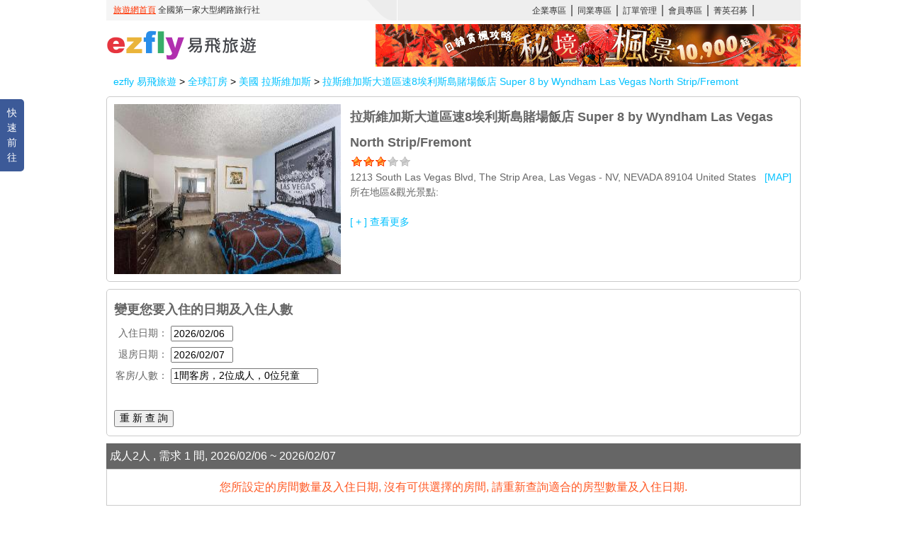

--- FILE ---
content_type: text/html; charset=utf-8
request_url: https://ea.ezfly.com/ProdWHTL2/Hotel/421537
body_size: 16158
content:
<!DOCTYPE html>

<html lang='zh_TW' prefix="og: http://ogp.me/ns#">
<head>
    <meta charset="utf-8"/>
    <meta name="viewport" content="width=device-width" />
    <title>拉斯維加斯大道區速8埃利斯島賭場飯店 Super 8 by Wyndham Las Vegas North Strip/Fremont - ezfly易飛旅遊</title>
    
    <meta name="description" content="提供您 拉斯維加斯大道區速8埃利斯島賭場飯店 Super 8 by Wyndham Las Vegas North Strip/Fremont 飯店住宿，即時房價房況查詢、飯店預訂，立即確認訂房結果。 ezfly易飛旅遊訂房中心"/>
    <meta name="keywords" content="拉斯維加斯大道區速8埃利斯島賭場飯店 Super 8 by Wyndham Las Vegas North Strip/Fremont, 拉斯維加斯, 飯店, 酒店, 訂房, 住宿"/>
    <meta name="ezfs" content=".33" />
    <meta property="og:title" content="拉斯維加斯大道區速8埃利斯島賭場飯店 Super 8 by Wyndham Las Vegas North Strip/Fremont"/>
    <meta property="og:description" content="提供您 拉斯維加斯大道區速8埃利斯島賭場飯店 Super 8 by Wyndham Las Vegas North Strip/Fremont 飯店住宿，即時房價房況查詢、飯店預訂，立即確認訂房結果。 ezfly易飛旅遊訂房中心"/>
    <meta property="og:type" content="website" />
    <meta property="og:url" content="https://ea.ezfly.com/ProdWHTL2/Hotel/421537"/>
    <meta property="og:image" content="https://photos.hotelbeds.com/giata/31/316250/316250a_hb_w_019.jpg"/>
    <meta property="og:site_name" content="ezfly易飛旅遊" />
    <link rel="canonical" href="https://ea.ezfly.com/ProdWHTL2/Hotel/421537" />

    
    <meta http-equiv="pragma" content="no-cache"/>
    <meta http-equiv="cache-control" content="no-cache"/>
    <meta http-equiv="expires" content="-1"/>
    <link rel="shortcut icon" href="https://img.ezfly.com/ims/I000/014/702.gif" />
    <link rel="alternate" hreflang="x" />

    <link href="/ProdWHTL2/css/jquery-ui/jquery-ui.min.css" rel="stylesheet" type="text/css" />    
    <link href="/ProdWHTL2/js/fancybox/jquery.fancybox.css" media="screen" rel="stylesheet" type="text/css" />   
    <link href="/ProdWHTL2/css/common.css" rel="stylesheet" type="text/css" />
    <link href="/ProdWHTL2/css/whtl.css?2016092601" rel="stylesheet" type="text/css" />

    <!--[if lte IE 9]>
        <link href="/ProdWHTL2/css/ie6_9.css" media="screen" rel="stylesheet" type="text/css" />
        <script src="//html5shim.googlecode.com/svn/trunk/html5.js"></script>
    <![endif]-->
        

    <script type="text/javascript" src="https://code.jquery.com/jquery-3.7.1.min.js" integrity="sha256-/JqT3SQfawRcv/BIHPThkBvs0OEvtFFmqPF/lYI/Cxo=" crossorigin="anonymous"></script>


    <script type="text/javascript">
        var _root_path = '/ProdWHTL2/';
    </script>

    <script type="text/javascript">
        (function (i, s, o, g, r, a, m) {
            i['GoogleAnalyticsObject'] = r; i[r] = i[r] || function () {
                (i[r].q = i[r].q || []).push(arguments)
            }, i[r].l = 1 * new Date(); a = s.createElement(o),
      m = s.getElementsByTagName(o)[0]; a.async = 1; a.src = g; m.parentNode.insertBefore(a, m)
        })(window, document, 'script', '//www.google-analytics.com/analytics.js', 'ga');
    </script>

    
    <link href="/ProdWHTL2/css/hotel.css?2022102701" rel="stylesheet" type="text/css" />
    <link href="/ProdWHTL2/js/jquery.qtip/jquery.qtip.min.css" rel="stylesheet" type="text/css" />
    <script type="application/ld+json">
    {
      "@context": "http://schema.org",
      "@type": "WebPage",
      "breadcrumb": {
		"@type": "BreadcrumbList",
		"itemListElement":[
          {
            "@type": "ListItem",
            "position": 1,
            "item":{
              "@id": "//www.ezfly.com.tw",
              "name": "首頁"
            }
          },
          {
            "@type": "ListItem",
            "position": 2,
            "item":{
              "@id": "//hotel.ezfly.com/whtl",
              "name": "國外訂房"
            }
          },
          {
            "@type": "ListItem",
            "position": 3,
            "item":{
              "@id": "//ea.ezfly.com/ProdWHTL2/Search/US-LAS",
              "name": "美國 拉斯維加斯"
            }
          },
          {
            "@type": "ListItem",
            "position": 4,
            "item":{
              "@id": "https://ea.ezfly.com/ProdWHTL2/Hotel/421537",
              "name": "拉斯維加斯大道區速8埃利斯島賭場飯店 Super 8 by Wyndham Las Vegas North Strip/Fremont"
            }
          }
        ]
      },
      "mainEntity":{
        "@type": "Hotel",
        "name": "拉斯維加斯大道區速8埃利斯島賭場飯店 Super 8 by Wyndham Las Vegas North Strip/Fremont",
        "image": "https://photos.hotelbeds.com/giata/31/316250/316250a_hb_w_019.jpg",
        "branchCode": "421537",
        "address": "1213 South Las Vegas Blvd, The Strip Area, Las Vegas - NV, NEVADA 89104 United States",
        "url": "https://ea.ezfly.com/ProdWHTL2/Hotel/421537"
      }
    }
    </script>


    <!-- Google Tag Manager -->
    <script>    
        (function (w, d, s, l, i) {
            w[l] = w[l] || [];
            w[l].push({ 'gtm.start': new Date().getTime(), event: 'gtm.js' });
            var f = d.getElementsByTagName(s)[0], j = d.createElement(s), dl = l != 'dataLayer' ? '&l=' + l : '';
            j.async = true;
            j.src = 'https://www.googletagmanager.com/gtm.js?id=' + i + dl; 
            f.parentNode.insertBefore(j, f);
        })(window, document, 'script', 'dataLayer', 'GTM-WVJCRC');</script>
    <!-- End Google Tag Manager -->

</head>
<body>   
<!-- Google Tag Manager (noscript) -->
<noscript><iframe src="https://www.googletagmanager.com/ns.html?id=GTM-WVJCRC" height="0" width="0" style="display:none;visibility:hidden"></iframe></noscript>
<!-- End Google Tag Manager (noscript) -->

    <div id="mst-header">
        <iframe src="https://www.ezfly.com/header.html" width="980" height="94" scrolling="no" frameborder="0"></iframe>
    </div>
    <div id="mst-content">
        
    <!-- 
    EZFLY / 
    -->
<div id="crumb">
    <a href="https://www.ezfly.com">ezfly 易飛旅遊</a> > <a href="https://hotel.ezfly.com/whtl">
        全球訂房</a> > <a href="/ProdWHTL2/Search/US-LAS">
            美國 拉斯維加斯 </a>> <a href="/ProdWHTL2/Hotel/421537">
                拉斯維加斯大道區速8埃利斯島賭場飯店 Super 8 by Wyndham Las Vegas North Strip/Fremont </a>
</div>
<div id="side-panel">
    <div id="quick-nav">
        快速前往</div>
    <div id="nav-panel">
        <ul>
            <li data-tag="mst-header">飯店簡介</li>
            <li data-tag="search">客房選擇</li>
            <li data-tag="photos">飯店照片</li>
            <li data-tag="hotel-info">飯店介紹</li>
            <li data-tag="close">關閉選單</li>
        </ul>
    </div>
</div>
<div id="main" data-hotel="WHTL000421537" data-name="拉斯維加斯大道區速8埃利斯島賭場飯店 Super 8 by Wyndham Las Vegas North Strip/Fremont" data-sales="0" >
    <div id="main-photo">
        <img src="https://photos.hotelbeds.com/giata/31/316250/316250a_hb_w_019.jpg" alt="拉斯維加斯大道區速8埃利斯島賭場飯店 Super 8 by Wyndham Las Vegas North Strip/Fremont" onerror="this.onerror=null; this.src='https://img.ezfly.com/ims/I000/076/949.jpg';" /></div>
    <div id="intro">
        <h1>拉斯維加斯大道區速8埃利斯島賭場飯店 Super 8 by Wyndham Las Vegas North Strip/Fremont</h1>
        <div>
            <span class="star30"></span>
            <br />
            1213 South Las Vegas Blvd, The Strip Area, Las Vegas - NV, NEVADA 89104 United States &nbsp; <a href="http://maps.google.com/maps?f=q&hl=zh-TW&geocode=&q=1213 South Las Vegas Blvd, The Strip Area, Las Vegas - NV, NEVADA 89104 United States" target="_blank">
                [MAP]</a><br />
            所在地區&觀光景點:
            <div class="ellipsis">
            </div>
        </div>
    </div>
</div>
<div id="search" 
     data-room="2-0-0-0" 
     data-checkin="2026/02/06"
     data-duration="1"
     data-admin="">
    <div class="title">
        變更您要入住的日期及入住人數</div>
    <label>
        入住日期：</label>
    <input id="checkin" type="text" class="w80" readonly />
    
    <br />
    <label>
        退房日期：</label>
    <input id="checkout" type="text" class="w80" readonly />
    <br />
    <div>
        <label>
            客房/人數：</label>
        <input type="text" id="room-qtyinput" class="w200" value="" readonly />
    </div>
    <div id="popover-roomqty" class="hide" tabindex="0" style="outline: 0;">
        <div class="pop-content">
            <div class="float_left w230" style="margin-bottom: 20px;">
                <label>
                    客房數量：</label>
                <select id="room-qty" class="w100">
                        <option value="1">1 間 客房</option>
                        <option value="2">2 間 客房</option>
                        <option value="3">3 間 客房</option>
                        <option value="4">4 間 客房</option>
                </select>
            </div>
            <div id="search-room" class="clear">
            </div>
            <div style="text-align: center;">
                <button id="btnRoomQty" class='wh-btn'>
                    <span>完成</span><br />
                    <span id="RoomQtyCount"></span>
                </button>
            </div>
        </div>
    </div>
    <br />
    <button id="SearchRoom">
        重 新 查 詢
    </button>
</div>
<div id="loading">
    資料處理中, 請稍候...
    <img src="/ProdWHTL2/images/ajax-loader.gif" /></div>
<div id="rooms">
</div>
<div class="warn mb10">
    <ol>
        <li>飯店在確認訂房的同時並無法保證屆時入住的床型一定與預訂時的床型一樣或有特殊需求(如非吸煙房．大床房．高樓層...等),旅客必須於入住(Check-In)時再次與飯店現場確認，依飯店安排為主。</li>
        <li>本公司網站上圖片為飯店提供參考圖,如有變動恕不另行通知,以飯店(民宿)實際狀況為主.</li>
        <li>訂購韓國飯店，入住代表人需為19歲以上。</li>
    </ol>
</div>
    <div id="photos">
            <div class="photo">
                <img src="https://photos.hotelbeds.com/giata/31/316250/316250a_hb_w_019.jpg"/><br /></div>
            <div class="photo">
                <img src="https://photos.hotelbeds.com/giata/31/316250/316250a_hb_w_019.jpg" alt="Room"/><br />Room</div>
            <div class="photo">
                <img src="https://photos.hotelbeds.com/giata/31/316250/316250a_hb_a_004.jpg" alt="整體概覽"/><br />整體概覽</div>
            <div class="photo">
                <img src="https://photos.hotelbeds.com/giata/31/316250/316250a_hb_a_005.jpg" alt="整體概覽"/><br />整體概覽</div>
            <div class="photo">
                <img src="https://photos.hotelbeds.com/giata/31/316250/316250a_hb_a_006.jpg" alt="整體概覽"/><br />整體概覽</div>
            <div class="photo">
                <img src="https://photos.hotelbeds.com/giata/31/316250/316250a_hb_a_008.jpg" alt="整體概覽"/><br />整體概覽</div>
            <div class="photo">
                <img src="https://photos.hotelbeds.com/giata/31/316250/316250a_hb_l_004.jpg" alt="大廳"/><br />大廳</div>
            <div class="photo">
                <img src="https://photos.hotelbeds.com/giata/31/316250/316250a_hb_l_006.jpg" alt="大廳"/><br />大廳</div>
            <div class="photo">
                <img src="https://photos.hotelbeds.com/giata/31/316250/316250a_hb_l_007.jpg" alt="大廳"/><br />大廳</div>
            <div class="photo">
                <img src="https://photos.hotelbeds.com/giata/31/316250/316250a_hb_ro_001.jpg" alt="Room:DBL.QN"/><br />Room:DBL.QN</div>
            <div class="photo">
                <img src="https://photos.hotelbeds.com/giata/31/316250/316250a_hb_ro_002.jpg" alt="Room:QUA.2Q"/><br />Room:QUA.2Q</div>
            <div class="photo">
                <img src="https://photos.hotelbeds.com/giata/31/316250/316250a_hb_ro_003.jpg" alt="Room:DBL.1B"/><br />Room:DBL.1B</div>
            <div class="photo">
                <img src="https://photos.hotelbeds.com/giata/31/316250/316250a_hb_ro_004.jpg" alt="Room:QUA.2Q-NM"/><br />Room:QUA.2Q-NM</div>
            <div class="photo">
                <img src="https://photos.hotelbeds.com/giata/31/316250/316250a_hb_w_016.jpg" alt="Room"/><br />Room</div>
            <div class="photo">
                <img src="https://photos.hotelbeds.com/giata/31/316250/316250a_hb_w_017.jpg" alt="Room"/><br />Room</div>
            <div class="photo">
                <img src="https://photos.hotelbeds.com/giata/31/316250/316250a_hb_w_018.jpg" alt="Room"/><br />Room</div>
            <div class="photo">
                <img src="https://photos.hotelbeds.com/giata/31/316250/316250a_hb_w_021.jpg" alt="Room"/><br />Room</div>
    </div>
<div id="hotel-info">
    <div class="title">
        飯店詳情說明</div>
    該酒店，精緻巧妙，坐落於長街地區（The Strip Area）。 單元數為151。 拉斯維加斯大道區速8埃利斯島賭場飯店就地提供無線網路。 前臺提供24小時接待服務。為了對特殊需求的遊客提供服務，這間無障礙機構提供一些無障礙居住單元。提供停車位。酒店執行可持續環保政策。旅客可享受該處的娛樂活動。某些服務可能需付費。<br/>飯店類型:3星酒店<br/><b>網路服務</b><ul><li>無線網路(標準房型房內設施)</li><li>無線網路(付費)</li></ul><br/><b>酒店設施及服務</b><ul><li>輪椅無障礙設施</li><li>停車場(付費)</li><li>24小時前臺接待</li><li>入住時間:15:00</li><li>離店時間:11:00~11:00</li><li>客房服務(付費)</li><li>多語種工作人員</li><li>24小時安全監控(付費)</li><li>行李員(付費)</li><li>煙霧報警器(付費)</li><li>酒店保險櫃</li><li>升降梯</li><li>行李箱(付費)</li></ul>
</div>
<div id="reservation">
    <span id="resv-note">&nbsp;</span>
    <button id="resv-btn">
        訂 房 >>
    </button>
</div>

    </div>        
    <div id="mst-footer" style="clear:both;">
        <iframe src="https://www.ezfly.com/footer-event.html" width="980" height="294" scrolling="no" frameborder="0"></iframe>
    </div>

<script src="https://code.jquery.com/ui/1.13.1/jquery-ui.min.js" integrity="sha256-eTyxS0rkjpLEo16uXTS0uVCS4815lc40K2iVpWDvdSY=" crossorigin="anonymous"></script>

<script type="text/javascript" src="/ProdWHTL2/js/common.js"></script>
<script type="text/javascript" src="/ProdWHTL2/js/datepicker-zh-TW.js"></script>
<script type="text/javascript" src="/ProdWHTL2/js/fancybox/jquery.fancybox.pack.js"></script>


    <script type="text/javascript" src="/ProdWHTL2/js/jquery.cookie.js"></script>
    <script type="text/javascript" src="/ProdWHTL2/js/jquery.dotdotdot.min.js"></script>
    <script type="text/javascript" src="/ProdWHTL2/js/jquery.qtip/jquery.qtip.min.js"></script>
    <script type="text/javascript">
        var checkin_init = "+1d";
    </script>
    <script type="text/javascript" src="/ProdWHTL2/js/visited.js"></script>
    <script type="text/javascript" src="/ProdWHTL2/js/hotel.js?t=2023101601"></script>
    <script type="text/javascript">
        $(function () {
            saveVisited("421537", "拉斯維加斯大道區速8埃利斯島賭場飯店 Super 8 by Wyndham Las Vegas North Strip/Fremont", "3", "https://photos.hotelbeds.com/giata/31/316250/316250a_hb_w_019.jpg");
        });
    </script>
    <script type="text/javascript" src="https://ea.ezfly.com/banner/channel.js"></script>


</body>
</html>


--- FILE ---
content_type: text/html; charset=utf-8
request_url: https://ea.ezfly.com/ProdWHTL2/Data/RoomsFullGroup?callback=jQuery371025037331328126045_1769117295270
body_size: 197
content:
jQuery371025037331328126045_1769117295270([{"RoomCond":{"AdultCount":2,"Ages":[],"ChildCount":0,"Code":"2,0","Note":"成人2人"},"RoomQty":1,"lstRooms":[]}]);

--- FILE ---
content_type: text/css
request_url: https://ea.ezfly.com/ProdWHTL2/css/hotel.css?2022102701
body_size: 7351
content:

pre {
  white-space: pre-wrap; /* css-3 */
  white-space: -moz-pre-wrap; /* Mozilla, since 1999 */
  white-space: -pre-wrap; /* Opera 4-6 */
  white-space: -o-pre-wrap; /* Opera 7 */
  word-wrap: break-word; /* Internet Explorer 5.5+ */
}


/* 圓角 */
#main, 
#search, 
#photos, 
#hotel-info,
#main-photo,
.photo,
#reservation {-webkit-border-radius: 5px; -moz-border-radius: 5px; border-radius: 5px;}

/* 框 */
#main, 
#search, 
#photos, 
#hotel-info,
#reservation {border:1px solid #cbcbcb; border-collapse: collapse;}



#crumb {margin-bottom:10px; padding:0 10px;}


#search, 
#hotel-info { padding:10px; margin-bottom:10px; overflow:auto; color:#666;}

#hotel-info ul {column-count: 4;}

/* navigation
---------------------------------*/

#side-panel
{
	top: 0;
	left:-180px;
	width:180px;	
	position:fixed;
	z-index:9999;
}

#quick-nav 
{
    position:absolute;
	top:140px;
	right:-34px;
	width:24px;
	background:#3c5a98;
	color:#ffffff;
	text-align:center;
	padding:9px 5px;
	cursor:pointer; 
	-webkit-border-top-right-radius: 5px; -moz-border-radius-topright: 5px; border-top-right-radius: 5px;
    -webkit-border-bottom-right-radius: 5px; -moz-border-radius-bottomright: 5px; border-bottom-right-radius: 5px;
}
#nav-panel{
    background:#3c5a98;
    color:#FFFFFF;
	text-align:center;
	padding-top:20px;
	font-size:16px; 
    }

#nav-panel ul {list-style-type: none; padding:0; margin:0;}
#nav-panel li {width:100%; padding:10px 0; cursor:pointer;}
#nav-panel li:hover{ background-color:#F1F1F1; color:#333;}

/* main
---------------------------------*/

#main { padding:10px; margin-bottom:10px; overflow:hidden; color:#666;}
.title { font-weight:bold; font-size:18px; line-height:36px;}

#main-photo {float:left; display: block; width:320px; height:240px; text-align : center; vertical-align : middle;  position: relative; }
  

#main-photo  img {width: 100%; height: 100%;}
#main-photo span {
  display: block;
  color: #FFF;
  position: absolute;
  z-index: 2;
  top: 200px;
  background: rgba(0,184,240,0.5);
  height: 40px;
  line-height: 40px;
  width: 100%;
  text-align: center;
  white-space: nowrap;
  overflow: hidden;
  text-overflow: ellipsis;
}

#intro{float:right;width:625px}

#intro h1 { font-weight:bold; font-size:18px; line-height:36px;margin:0;padding:0;}

#map {float:left; width:310px; height:230px; padding-top:10px;}

#review-summary {float:right;width:300px;height:200px;padding-top:10px;}
#review-summary iframe{width:300px;height:200px;border-style: none}

#share-box {float:right; width:300px;}
#share-box .addthis_sharing_toolbox{float:right}

#promo {padding-top:5px; clear:both;}


/* search option
---------------------------------*/
#search {line-height:30px;}
#search select {margin-right:5px;}

#loading {margin:10px 0; padding:10px;line-height:30px;display:none;}


/* search result
---------------------------------*/
#rooms { margin-bottom:10px; overflow:auto;}
.noroom { font-size:16px; color:#FF5722; text-align:center; line-height:30px; padding:5px; margin-bottom:10px;}

.room-group { margin-bottom:10px;}

.room-group .head { color:#FFF; background-color:#666; line-height:30px; font-size:16px;padding: 3px 5px;}
.room-group .foot { color:#FFF; background-color:#666; line-height:30px; font-size:16px;padding: 3px 15px;}

.room-group table {table-layout: fixed; border-collapse: collapse; width:100%; line-height:26px;}
.room-group table th,
.room-group table td {border:1px solid #cbcbcb; padding: 10px;}
.room-group table th {text-align:center; font-weight:bold; background-color:#F1F1F1; color:#000;}
.room-group tr.alternate {background-color:#EAFFEA;}

.room-group ul {list-style-type: none; padding:0 0 0 20px; margin:0;}

.room-group .price {font-size:21px; font-weight:bold; color:#FF5722;padding-right:20px;background-image: url("../images/info.png");background-repeat: no-repeat; background-position: center right; }
.daily .price {font-size:18px; font-weight:bold; color:#FF5722;}
.orgprice {color:#9C9C9C; text-decoration:line-through;}

.qtip {max-width:610px;}

.room-info {cursor:pointer;color:#00c1ff}

.ellipsis.opened
{
	height: auto;
}
.ellipsis .toggle .close,
.ellipsis.opened .toggle .open,
.room-group .foot .more_room .close,
.room-group .foot.opened .more_room .open
{
	display: none;
}
.ellipsis .toggle .open,
.ellipsis.opened .toggle .close,
.room-group .foot.opened .more_room .close,
.room-group .foot .more_room .open
{    
	display: block;
}

.ellipsis .toggle,
.room-group .more_room
{
    cursor:pointer;
}

a.more_room, a.more_room:hover{color:#F5D714}

div.daily {display:none}
.daily ul { list-style-type: none; padding: 0; margin:0; }
.daily ul li { display:inline-block; width:100px; text-align:center; padding:5px; margin: 5px 5px 0 0; background-color:#F1F1F1; -webkit-border-radius: 5px; -moz-border-radius: 5px; border-radius: 5px;}



/* photo list
---------------------------------*/
#photos { padding:10px 0 10px 10px; margin-bottom:10px; overflow:auto; color:#666; background-color:#F1F1F1;}
#photos .photo{float:left; width:230px; height:230px; text-align : center; margin:0 10px 10px 0; position: relative;  }

#photos .photo  img {width: 100%; height: 90%;}
#photos .photo  span {
  display: block;
  color: #FFF;
  position: absolute;
  z-index: 2;
  top:0;
  
  background: rgba(0,184,240,0.5);
  height: 26px;
  line-height: 26px;
  width: 100%;
  text-align: center;
  white-space: nowrap;
  overflow: hidden;
  text-overflow: ellipsis;
}

/* hotel information
---------------------------------*/
#hotel-info {line-height:26px;}


/* reservation report
---------------------------------*/
#reservation { display:none; text-align:right; vertical-align:middle; overflow:auto; z-index:999; background-color:#F5D714; font-size:18px;
               position: fixed; left:50%; bottom:0; margin-left: 50px; width:420px; padding:10px; margin-bottom:10px;}
#reservation button {width:100px; height:30px; margin-left:10px;}

/* popover window
-----------------------------------------------------------------------------*/
.pop-content {overflow:auto;}
.pop-content ul{list-style: none;margin: 5px 14px;padding-left: 0; overflow:auto;}
.pop-content ul li{float: left; position: relative; display: block;color: #555555;font-size: 14px; padding:10px 15px;  cursor:pointer;}
.pop-content ul li:hover {background: #FFFF00; }

#popover-roomqty {
    border: 1px solid #d0d0d0;
    background: white;
    width: 350px;
    position: absolute;
    z-index: 999;
    font-size: 14px;
    margin-left: 80px;
    -webkit-border-radius: 3px;
    -moz-border-radius: 3px;
    border-radius: 3px;
    -webkit-box-shadow: 0 5px 15px -5px rgba(0, 0, 0, 0.506);
    box-shadow: 0 5px 15px -5px rgba(0, 0, 0, 0.506);
    outline:0;
    padding:10px;
}

#popover-roomqty button>span:first-child {font-size:16px;font-weight:bold;font-family: inherit;}

#search label {width:76px;display:inline-block;text-align:right;}
#search-room>div {margin-bottom: 20px;}
#search-room>div select {width:120px;}
#search-room>div label {text-align:center;}
#search-room>div .child-age-1 {margin-left:79px;}

.provided {color:#ccc;}

--- FILE ---
content_type: application/javascript
request_url: https://ea.ezfly.com/ProdWHTL2/js/datepicker-zh-TW.js
body_size: 1449
content:
/* Chinese initialisation for the jQuery UI date picker plugin. */
/* Written by Ressol (ressol@gmail.com). */
(function (factory) {
    if (typeof define === "function" && define.amd) {

        // AMD. Register as an anonymous module.
        define(["../datepicker"], factory);
    } else {

        // Browser globals
        factory(jQuery.datepicker);
    }
} (function (datepicker) {

    datepicker.regional['zh-TW'] = {
        closeText: '關閉',
        prevText: '&#x3C;上月',
        nextText: '下月&#x3E;',
        currentText: '今天',
        monthNames: ['一月', '二月', '三月', '四月', '五月', '六月',
	'七月', '八月', '九月', '十月', '十一月', '十二月'],
        monthNamesShort: ['一月', '二月', '三月', '四月', '五月', '六月',
	'七月', '八月', '九月', '十月', '十一月', '十二月'],
        dayNames: ['星期日', '星期一', '星期二', '星期三', '星期四', '星期五', '星期六'],
        dayNamesShort: ['周日', '周一', '周二', '周三', '周四', '周五', '周六'],
        dayNamesMin: ['日', '一', '二', '三', '四', '五', '六'],
        weekHeader: '周',
        dateFormat: 'yy/mm/dd',
        firstDay: 1,
        isRTL: false,
        showMonthAfterYear: true,
        yearSuffix: '年'
    };
    datepicker.setDefaults(datepicker.regional['zh-TW']);

    return datepicker.regional['zh-TW'];

}));

--- FILE ---
content_type: application/javascript
request_url: https://ea.ezfly.com/ProdWHTL2/js/jquery.cookie.js
body_size: 3731
content:
/*!
 * jQuery Cookie Plugin v1.4.0
 * https://github.com/carhartl/jquery-cookie
 *
 * Copyright 2013 Klaus Hartl
 * Released under the MIT license
 */
(function (factory) {
    if (typeof define === 'function' && define.amd) {
        // AMD. Register as anonymous module.
        define(['jquery'], factory);
    } else {
        // Browser globals.
        factory(jQuery);
    }
} (function ($) {

    var pluses = /\+/g;

    function encode(s) {
        return config.raw ? s : encodeURIComponent(s);
    }

    function decode(s) {
        return config.raw ? s : decodeURIComponent(s);
    }

    function stringifyCookieValue(value) {
        return encode(config.json ? JSON.stringify(value) : String(value));
    }

    function parseCookieValue(s) {
        if (s.indexOf('"') === 0) {
            // This is a quoted cookie as according to RFC2068, unescape...
            s = s.slice(1, -1).replace(/\\"/g, '"').replace(/\\\\/g, '\\');
        }

        try {
            // Replace server-side written pluses with spaces.
            // If we can't decode the cookie, ignore it, it's unusable.
            s = decodeURIComponent(s.replace(pluses, ' '));
        } catch (e) {
            return;
        }

        try {
            // If we can't parse the cookie, ignore it, it's unusable.
            return config.json ? JSON.parse(s) : s;
        } catch (e) { }
    }

    function read(s, converter) {
        var value = config.raw ? s : parseCookieValue(s);
        return $.isFunction(converter) ? converter(value) : value;
    }

    var config = $.cookie = function (key, value, options) {
        // Write
        if (value !== undefined && !$.isFunction(value)) {
            options = $.extend({}, config.defaults, options);

            if (typeof options.expires === 'number') {
                var days = options.expires, t = options.expires = new Date();
                t.setDate(t.getDate() + days);
            }

            return (document.cookie = [
				encode(key), '=', stringifyCookieValue(value),
				options.expires ? '; expires=' + options.expires.toUTCString() : '', // use expires attribute, max-age is not supported by IE
				options.path ? '; path=' + options.path : '',
				options.domain ? '; domain=' + options.domain : '',
				options.secure ? '; secure' : ''
			].join(''));
        }

        // Read

        var result = key ? undefined : {};

        // To prevent the for loop in the first place assign an empty array
        // in case there are no cookies at all. Also prevents odd result when
        // calling $.cookie().
        var cookies = document.cookie ? document.cookie.split('; ') : [];

        for (var i = 0, l = cookies.length; i < l; i++) {
            var parts = cookies[i].split('=');
            var name = decode(parts.shift());
            var cookie = parts.join('=');

            if (key && key === name) {
                // If second argument (value) is a function it's a converter...
                result = read(cookie, value);
                break;
            }

            // Prevent storing a cookie that we couldn't decode.
            if (!key && (cookie = read(cookie)) !== undefined) {
                result[name] = cookie;
            }
        }

        return result;
    };

    config.defaults = {};

    $.removeCookie = function (key, options) {
        if ($.cookie(key) !== undefined) {
            // Must not alter options, thus extending a fresh object...
            $.cookie(key, '', $.extend({}, options, { expires: -1 }));
            return true;
        }
        return false;
    };

}));


--- FILE ---
content_type: application/javascript
request_url: https://ea.ezfly.com/ProdWHTL2/js/visited.js
body_size: 2133
content:
var cooikeVisited = "EZF_WHTL_VISITED";

function saveVisited(no, name, star, image) {
    var his = { No: no, Name: name, Star: star, Image: image }
    
    if (his.No) {
        var cookie = $.cookie(cooikeVisited);
        var lst = [];

        if (cookie) {
            lst = removeExist($.parseJSON(cookie), his.No);

            // 只保留最後10家
            if (lst.length >= 10) {
                lst.splice(9, lst.length - 9);
            }
        }
        lst.unshift(his);
        $.cookie(cooikeVisited, JSON.stringify(lst), { path: '/', expires: 3 });
    }
}


function removeVisited(id) {

    if (id) {
        var cookie = $.cookie(cooikeVisited);

        if (cookie) {
            var lst = removeExist($.parseJSON(cookie), id);
            $.cookie(cooikeVisited, JSON.stringify(lst), { path: '/', expires: 3 });

            showVisited();
        }
    }
}

function showVisited() {
    var cookie = $.cookie(cooikeVisited);
    if (cookie) {
        var lst = $.parseJSON(cookie);

        var content = "";
        content = content + "<div class=\"sidebar-block block\">"
        content = content + "<div class=\"title\">我瀏覽過的飯店：</div>"

        $.each(lst, function (index, item) {
            content = content + "<div class=\"visited\">";
            content = content + "<a class=\"close\" onclick='removeVisited(\"" + item.No + "\")'>&times;</a>";
            content = content + "<a href=\"" + _root_path + "Hotel/" + item.No + "\"  target=\"_blank\">";
            content = content + "<img src='" + item.Image + "' alt='" + item.Name + "' />";
            content = content + item.Name + "<br /><span class='star" + item.Star + "'></span>";
            content = content + "</a></div>";
        });
        content = content + "</div>";

        $("#hotel-visited").html(content);
    }
}

function removeExist(src, key) {
    var lst = [];
    if (src) {
        $.each(src, function (index, item) {
            if (item.No !== key)
                lst.push(item);
        });
    }
    return lst;
}